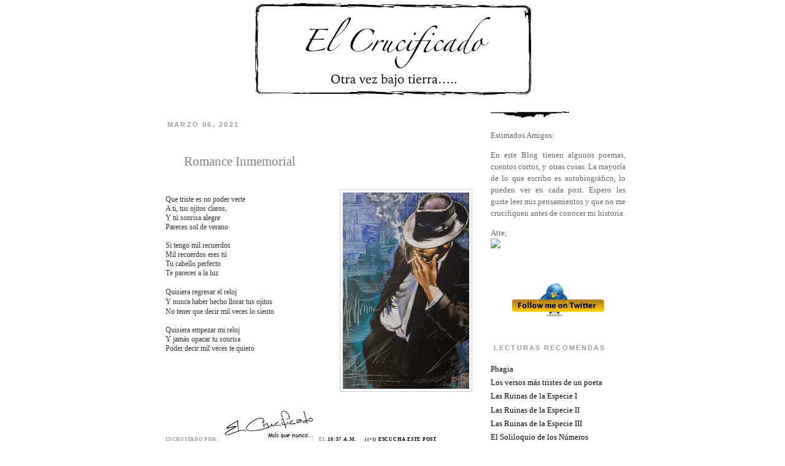

--- FILE ---
content_type: text/html; charset=UTF-8
request_url: http://elcrucificado.ticoblogger.com/2021/03/romance-inmemorial.html?widgetType=BlogArchive&widgetId=BlogArchive1&action=toggle&dir=open&toggle=MONTHLY-1427868000000&toggleopen=MONTHLY-1614578400000
body_size: 13359
content:
<!DOCTYPE html>
<html dir='ltr' xmlns='http://www.w3.org/1999/xhtml' xmlns:b='http://www.google.com/2005/gml/b' xmlns:data='http://www.google.com/2005/gml/data' xmlns:expr='http://www.google.com/2005/gml/expr'>
<head>
<link href='https://www.blogger.com/static/v1/widgets/2944754296-widget_css_bundle.css' rel='stylesheet' type='text/css'/>
<meta content='FOpzcreBrzZ2cI+99VRgd4y9pJ7x6tTKrdepfNnhcrc=' name='verify-v1'/>
<META CONTENT='El Crucificado' NAME='Title'></META>
<META CONTENT='El Crucificado' NAME='Author'></META>
<META CONTENT='Literatura' NAME='Subject'></META>
<META CONTENT='Esta es una página de literatura, poesía, narrativa y otros' NAME='Description'></META>
<META CONTENT='Literatura, narración, poesía, cuento, novela, ensayos, escritos, vida, muerte, ojos, mujeres, mujer, joven, señora, señorita, triste, amor, cariño, hombre, mujer, costa rica, crucificado, escribir, día, poema, noche, casa, versos, poemas,Google, blog, centro america, latinoamerica, america, web, myspace, world cup, metacafe, radioblog, wikipedia,video, rebelde, mininova, wiki, Ronaldinho, Shakira, Paris Hilton, Britney Spear, Harry Potter, Eminem, Pamela Anderson, Hilary Duff, Rebelde, Blog, Angelina Jolie, escritos, ensayo,Britney Spears,WWE,Shakira,carros, Jessica Simpson, Paris Hilton, American Idol, Beyonce Knowles, Chris Brown, Pamela Anderson, Lindsay Lohan' NAME='Keywords'></META>
<META CONTENT='html' NAME='Generator'></META>
<META CONTENT='Spanish' NAME='Language'></META>
<META CONTENT='1 day' NAME='Revisit'></META>
<META CONTENT='Global' NAME='Distribution'></META>
<META CONTENT='All' NAME='Robots'></META>
<meta content='text/html; charset=UTF-8' http-equiv='Content-Type'/>
<meta content='blogger' name='generator'/>
<link href='http://elcrucificado.ticoblogger.com/favicon.ico' rel='icon' type='image/x-icon'/>
<link href='http://elcrucificado.ticoblogger.com/2021/03/romance-inmemorial.html' rel='canonical'/>
<link rel="alternate" type="application/atom+xml" title="El Crucificado - Atom" href="http://elcrucificado.ticoblogger.com/feeds/posts/default" />
<link rel="alternate" type="application/rss+xml" title="El Crucificado - RSS" href="http://elcrucificado.ticoblogger.com/feeds/posts/default?alt=rss" />
<link rel="service.post" type="application/atom+xml" title="El Crucificado - Atom" href="https://www.blogger.com/feeds/6651488622074253579/posts/default" />

<link rel="alternate" type="application/atom+xml" title="El Crucificado - Atom" href="http://elcrucificado.ticoblogger.com/feeds/9088474311188272725/comments/default" />
<!--Can't find substitution for tag [blog.ieCssRetrofitLinks]-->
<link href='https://blogger.googleusercontent.com/img/b/R29vZ2xl/AVvXsEgY_-vlTCQJtzOA4GOXR0RhIIThU01x9jAuGdTulIyszxgoyK9amK0iOLRXT02rsBzvtLjBGRVST0Kr2m3EaiFyzgzgI5gaJB3jAbBL7QVt5W_39gVrEkp3rpkrsGvcLRZ6M5YwJubo9Fk/s320/cuadros-en-lienzo-retrato-de-un-hombre-con-un-cigarrillo.jpg' rel='image_src'/>
<meta content='http://elcrucificado.ticoblogger.com/2021/03/romance-inmemorial.html' property='og:url'/>
<meta content='Romance Inmemorial' property='og:title'/>
<meta content='En este Blog tienen algunos poemas, cuentos, y otros. Espero les guste leer mis pensamientos y que no me crucifiquen antes de conocer mi historia.' property='og:description'/>
<meta content='https://blogger.googleusercontent.com/img/b/R29vZ2xl/AVvXsEgY_-vlTCQJtzOA4GOXR0RhIIThU01x9jAuGdTulIyszxgoyK9amK0iOLRXT02rsBzvtLjBGRVST0Kr2m3EaiFyzgzgI5gaJB3jAbBL7QVt5W_39gVrEkp3rpkrsGvcLRZ6M5YwJubo9Fk/w1200-h630-p-k-no-nu/cuadros-en-lienzo-retrato-de-un-hombre-con-un-cigarrillo.jpg' property='og:image'/>
<title>El Crucificado: Romance Inmemorial</title>
<style id='page-skin-1' type='text/css'><!--
/*
-----------------------------------------------
&#187;&#187; Black and White &#187;&#187;
Diseñada por Do(X)s
(c) Oct 2007
http://doxs.blogspot.com
----------------------------------------------- */
/* Variable definitions
====================
<Variable name="bgcolor" description="Page Background Color"
type="color" default="#fff">
<Variable name="textcolor" description="Text Color"
type="color" default="#333">
<Variable name="linkcolor" description="Link Color"
type="color" default="#000">
<Variable name="pagetitlecolor" description="Blog Title Color"
type="color" default="#333">
<Variable name="descriptioncolor" description="Blog Description Color"
type="color" default="#999">
<Variable name="titlecolor" description="Post Title Color"
type="color" default="#808">
<Variable name="bordercolor" description="Border Color"
type="color" default="#ccc">
<Variable name="sidebarcolor" description="Sidebar Title Color"
type="color" default="#999">
<Variable name="sidebartextcolor" description="Sidebar Text Color"
type="color" default="#666">
<Variable name="visitedlinkcolor" description="Visited Link Color"
type="color" default="#999">
<Variable name="profilebordercolor" description="Borde de la Foto"
type="color" default="#333">
<Variable name="bodyfont" description="Text Font"
type="font" default="normal normal 100% 'Trebuchet MS', Serif">
<Variable name="headerfont" description="Sidebar Title Font"
type="font"
default="normal normal 82% 'Trebuchet MS',Trebuchet,Arial,Verdana,Sans-serif">
<Variable name="pagetitlefont" description="Blog Title Font"
type="font"
default="normal normal 200% Georgia, Serif">
<Variable name="descriptionfont" description="Blog Description Font"
type="font"
default="normal normal 78% 'Trebuchet MS', Trebuchet, Arial, Verdana, Sans-serif">
<Variable name="postfooterfont" description="Post Footer Font"
type="font"
default="normal normal 78% 'Trebuchet MS', Trebuchet, Arial, Verdana, Sans-serif">
*/
/* Use this with templates/template-twocol.html */
body {
margin:0;
color:#333333;
font:x-small Georgia Serif;
font-size/* */:/**/small;
font-size: /**/small;
text-align: center;
}
a:link {
color:#000000;
text-decoration:none;
}
a:visited {
color:#999999;
text-decoration:none;
}
a:hover {
color:#808080;
text-decoration:none;
}
a img {
border-width:0;
}
/* Header
-----------------------------------------------
*/
#header-wrapper {
background: url() no-repeat;
width: 801px;
height: 174px;
margin:0 auto;
}
#header {
margin: 5px;
text-align: center;
color:#333333;
}
#header h1 {
margin:5px 5px 0;
padding: 75px 20px .25em;
line-height:1.2em;
text-transform:uppercase;
letter-spacing:.2em;
font: normal normal 200% Georgia, Times, serif;
}
#header a {
color:#333333;
text-decoration:none;
}
#header a:hover {
color:#333333;
}
#header .description {
margin:0 5px 5px;
padding-left: 50px;
padding-right: 50px;
max-width: 750px;
text-transform:uppercase;
text-align: center;
letter-spacing:.2em;
line-height: 1.4em;
font: normal normal 94% 'Trebuchet MS', Trebuchet, Arial, Verdana, Sans-serif;
font-weight: bold;
color: #999999;
}
#header img {
margin-left: auto;
margin-right: auto;
}
/* Outer-Wrapper
----------------------------------------------- */
#outer-wrapper {
background: url() repeat-y;
width: 800px;
margin:0 auto;
text-align:left;
font: normal normal 100% 'Trebuchet MS', Serif;
}
#main-wrapper {
width: 500px;
float: left;
padding-left: 30px;
word-wrap: break-word; /* fix for long text breaking sidebar float in IE */
overflow: hidden;     /* fix for long non-text content breaking IE sidebar float */
}
#sidebar-wrapper {
width: 220px;
float: right;
padding-right: 20px;
word-wrap: break-word; /* fix for long text breaking sidebar float in IE */
overflow: hidden;      /* fix for long non-text content breaking IE sidebar float */
}
/* Headings
----------------------------------------------- */
h2 {
margin:1.5em 0 .75em;
font:normal normal 82% 'Trebuchet MS',Trebuchet,Arial,Verdana,Sans-serif;
line-height: 1.4em;
text-transform:uppercase;
letter-spacing:.2em;
color:#999999;
}
/* Posts
-----------------------------------------------
*/
h2.date-header {
margin:1.5em 0 .5em;
background: url() no-repeat 0 1.5em;
padding-bottom: 10px;
padding-left: 3px;
font-weight: bold;
font-size: 85%;
}
.post {
margin:.5em 0 1.5em;
padding-bottom:1.5em;
}
.post h3 {
background: url() no-repeat 0 .45em;
margin:.35em 0 0;
padding-left: 30px;
padding-top: 20px;
padding-bottom: 7px;
font-size:160%;
font-weight:normal;
line-height:1.4em;
color:#808080;
}
.post h3 a, .post h3 a:visited, .post h3 strong {
display:text;
text-decoration:none;
color:#808080;
font-weight:normal;
}
.post h3 strong, .post h3 a:hover {
color:#333333;
}
.post p {
margin:0 0 .75em;
line-height:1.6em;
}
.post-footer {
margin: .75em 0;
color:#999999;
text-transform:uppercase;
letter-spacing:.1em;
font: normal normal 59% Georgia, Times, serif;
font-weight: bold;
line-height: 1.4em;
}
.comment-link {
background: #f3f3f3;
padding-left: 3px;
padding-right: 3px;
margin-left:.6em;
font-weight: bold;
font-size: 110%;
}
.post img {
padding:4px;
border:1px solid #cccccc;
}
.post blockquote {
margin:1em 20px;
}
.post blockquote p {
margin:.75em 0;
}
/* Comments
----------------------------------------------- */
#comments h4 {
margin:1em 0;
font-weight: bold;
line-height: 1.4em;
text-transform:uppercase;
letter-spacing:.2em;
color: #999999;
}
#comments-block {
margin:1em 0 1.5em;
line-height:1.6em;
}
#comments-block .comment-author {
margin:.5em 0;
}
#comments-block .comment-body {
margin:.25em 0 0;
}
#comments-block .comment-footer {
margin:-.25em 0 2em;
line-height: 1.4em;
text-transform:uppercase;
letter-spacing:.1em;
}
#comments-block .comment-body p {
margin:0 0 .75em;
}
/*Comente Autor1
-------------------*/
.blog-author-comment {
margin:.25em 0 0;
}
.blog-author-comment p {
margin:0 0 .75em;
padding:5px 10px;
border:1px dotted #ffffff;
background:#ffffff;
}
/*Comente Autor1
-------------------*/
.deleted-comment {
font-style:italic;
color:gray;
}
#blog-pager-newer-link {
float: left;
}
#blog-pager-older-link {
float: right;
}
#blog-pager {
text-align: center;
}
.feed-links {
clear: both;
line-height: 2.5em;
}
/* Sidebar Content
----------------------------------------------- */
.sidebar {
color: #666666;
line-height: 1.5em;
}
.sidebar h2 {
background: url() no-repeat 0 1.5em;
padding-bottom: 10px;
padding-left: 5px;
font-weight: bold;
}
.sidebar ul {
list-style:none;
margin:0 0 0;
padding: 0 0 0;
}
.sidebar li {
margin:0;
padding:0 0 .25em 15px;
text-indent:-15px;
line-height:1.5em;
}
.sidebar .widget, .main .widget {
margin:0 0 1.5em;
padding:0 0 1.5em;
}
.main .Blog {
border-bottom-width: 0;
}
/* Profile
----------------------------------------------- */
.profile-img {
margin: 0 5px 5px 0;
padding: 2px;
border: 3px solid #cccccc;
}
.profile-data {
margin:0;
text-transform:uppercase;
letter-spacing:.1em;
font: normal normal 59% Georgia, Times, serif;
color: #999999;
font-weight: bold;
line-height: 1.6em;
}
.profile-datablock {
margin:.5em 0 .5em;
}
.profile-textblock {
margin: 0.5em 0;
line-height: 1.6em;
}
.profile-link {
background: url() no-repeat;
padding-left: 25px;
font: normal normal 59% Georgia, Times, serif;
text-transform: uppercase;
letter-spacing: .1em;
}
/* Footer
----------------------------------------------- */
#footer {
width:801px;
height: 94px;
background: url() no-repeat bottom;
clear:both;
margin:0 auto;
padding-top:15px;
line-height: 1.6em;
text-transform:uppercase;
letter-spacing:.1em;
text-align: center;
}
/** Page structure tweaks for layout editor wireframe */
body#layout #header {
margin-left: 0px;
margin-right: 0px;
/*Comente Autor2
-------------------*/
.firma {
display:block;
width: 45px;
height: 28px;
padding-left: 10%;
}
/*Comente Autor2
-------------------*/
}

--></style>
<link href='http://www.iconj.com/ico/1/n/1n1k7oqbyl.ico' rel='shortcut icon'/>
<style type='text/css'>#navbar-iframe { height:0px; display:none; }</style>
<script src="/cdn-cgi/scripts/7d0fa10a/cloudflare-static/rocket-loader.min.js" data-cf-settings="e530bc7342f7e4e1dbdf6e0e-|49"></script><link href='https://www.blogger.com/dyn-css/authorization.css?targetBlogID=6651488622074253579&amp;zx=8d010f69-4068-4114-80b2-2147af637034' media='none' onload='if(media!=&#39;all&#39;)media=&#39;all&#39;' rel='stylesheet'/><noscript><link href='https://www.blogger.com/dyn-css/authorization.css?targetBlogID=6651488622074253579&amp;zx=8d010f69-4068-4114-80b2-2147af637034' rel='stylesheet'/></noscript>
<meta name='google-adsense-platform-account' content='ca-host-pub-1556223355139109'/>
<meta name='google-adsense-platform-domain' content='blogspot.com'/>

</head>
<body>
<div id='fb-root'></div>
<script type="e530bc7342f7e4e1dbdf6e0e-text/javascript">(function(d, s, id) {
var js, fjs = d.getElementsByTagName(s)[0];
if (d.getElementById(id)) return;
js = d.createElement(s); js.id = id;
js.src = "//connect.facebook.net/es_LA/all.js#xfbml=1";
fjs.parentNode.insertBefore(js, fjs);
}(document, 'script', 'facebook-jssdk'));</script>
<div class='navbar section' id='navbar'><div class='widget Navbar' data-version='1' id='Navbar1'><script type="e530bc7342f7e4e1dbdf6e0e-text/javascript">
    function setAttributeOnload(object, attribute, val) {
      if(window.addEventListener) {
        window.addEventListener('load',
          function(){ object[attribute] = val; }, false);
      } else {
        window.attachEvent('onload', function(){ object[attribute] = val; });
      }
    }
  </script>
<div id="navbar-iframe-container"></div>
<script type="e530bc7342f7e4e1dbdf6e0e-text/javascript" src="https://apis.google.com/js/platform.js"></script>
<script type="e530bc7342f7e4e1dbdf6e0e-text/javascript">
      gapi.load("gapi.iframes:gapi.iframes.style.bubble", function() {
        if (gapi.iframes && gapi.iframes.getContext) {
          gapi.iframes.getContext().openChild({
              url: 'https://www.blogger.com/navbar/6651488622074253579?po\x3d9088474311188272725\x26origin\x3dhttp://elcrucificado.ticoblogger.com',
              where: document.getElementById("navbar-iframe-container"),
              id: "navbar-iframe"
          });
        }
      });
    </script><script type="e530bc7342f7e4e1dbdf6e0e-text/javascript">
(function() {
var script = document.createElement('script');
script.type = 'text/javascript';
script.src = '//pagead2.googlesyndication.com/pagead/js/google_top_exp.js';
var head = document.getElementsByTagName('head')[0];
if (head) {
head.appendChild(script);
}})();
</script>
</div></div>
<div id='outer-wrapper'><div id='wrap2'>
<!-- skip links for text browsers -->
<span id='skiplinks' style='display:none;'>
<a href='#main'>skip to main </a> |
      <a href='#sidebar'>skip to sidebar</a>
</span>
<div id='header-wrapper'>
<div class='header section' id='header'><div class='widget Header' data-version='1' id='Header1'>
<div id='header-inner'>
<a href='http://elcrucificado.ticoblogger.com/' style='display: block'>
<img alt='El Crucificado' height='150px; ' id='Header1_headerimg' src='https://blogger.googleusercontent.com/img/b/R29vZ2xl/AVvXsEjpC07mzyoH49ku5RX-KUPcyLdxmC_hSC9_bUhRwTDiktuHkyRrVAeUsx6kelnSExsYTDi0_RY36zlRMQFCBHqJ71mXEoI0DMntqbt0tOGD5zi6QgFtZ4yoR3MPzDizMLWASUjFSxL9UvM/s1600/El_Crucificado_Cabecera.png' style='display: block' width='450px; '/>
</a>
</div>
</div></div>
</div>
<div id='content-wrapper'>
<div id='crosscol-wrapper' style='text-align:center'>
<div class='crosscol no-items section' id='crosscol'></div>
</div>
<div id='main-wrapper'>
<div class='main section' id='main'><div class='widget Blog' data-version='1' id='Blog1'>
<div class='blog-posts hfeed'>

          <div class="date-outer">
        
<h2 class='date-header'><span>marzo 06, 2021</span></h2>

          <div class="date-posts">
        
<div class='post-outer'>
<div class='post hentry'>
<a name='9088474311188272725'></a>
<h3 class='post-title entry-title'>
<a href='http://elcrucificado.ticoblogger.com/2021/03/romance-inmemorial.html'>Romance Inmemorial</a>
</h3>
<div class='post-header-line-1'></div>
<div class='post-body entry-content'>
<style>.fullpost{display:inline;}</style>
<p><p class="p1" style="-webkit-text-stroke-color: rgb(0, 0, 0); font-size: 12px; font-stretch: normal; font-variant-east-asian: normal; font-variant-numeric: normal; line-height: normal; margin: 0px;"><br /></p><p class="p1" style="-webkit-text-stroke-color: rgb(0, 0, 0); font-size: 12px; font-stretch: normal; font-variant-east-asian: normal; font-variant-numeric: normal; line-height: normal; margin: 0px;"></p><div style="text-align: left;"><div class="separator" style="clear: both; text-align: center;"><a href="https://blogger.googleusercontent.com/img/b/R29vZ2xl/AVvXsEgY_-vlTCQJtzOA4GOXR0RhIIThU01x9jAuGdTulIyszxgoyK9amK0iOLRXT02rsBzvtLjBGRVST0Kr2m3EaiFyzgzgI5gaJB3jAbBL7QVt5W_39gVrEkp3rpkrsGvcLRZ6M5YwJubo9Fk/s564/cuadros-en-lienzo-retrato-de-un-hombre-con-un-cigarrillo.jpg" imageanchor="1" style="clear: right; float: right; margin-bottom: 1em; margin-left: 1em;"><img border="0" data-original-height="564" data-original-width="364" height="320" src="https://blogger.googleusercontent.com/img/b/R29vZ2xl/AVvXsEgY_-vlTCQJtzOA4GOXR0RhIIThU01x9jAuGdTulIyszxgoyK9amK0iOLRXT02rsBzvtLjBGRVST0Kr2m3EaiFyzgzgI5gaJB3jAbBL7QVt5W_39gVrEkp3rpkrsGvcLRZ6M5YwJubo9Fk/s320/cuadros-en-lienzo-retrato-de-un-hombre-con-un-cigarrillo.jpg" /></a></div></div><p></p><p class="p1" style="-webkit-text-stroke-color: rgb(0, 0, 0); font-size: 12px; font-stretch: normal; font-variant-east-asian: normal; font-variant-numeric: normal; line-height: normal; margin: 0px;">Que triste es no poder verte</p><p class="p1" style="-webkit-text-stroke-color: rgb(0, 0, 0); font-size: 12px; font-stretch: normal; font-variant-east-asian: normal; font-variant-numeric: normal; line-height: normal; margin: 0px;">A ti, tus ojitos claros,</p><p class="p1" style="-webkit-text-stroke-color: rgb(0, 0, 0); font-size: 12px; font-stretch: normal; font-variant-east-asian: normal; font-variant-numeric: normal; line-height: normal; margin: 0px;">Y tú sonrisa alegre</p><p class="p1" style="-webkit-text-stroke-color: rgb(0, 0, 0); font-size: 12px; font-stretch: normal; font-variant-east-asian: normal; font-variant-numeric: normal; line-height: normal; margin: 0px;"><span class="s1" style="font-kerning: none;">Pareces sol de verano&nbsp;</span></p><p class="p1" style="-webkit-text-stroke-color: rgb(0, 0, 0); font-size: 12px; font-stretch: normal; font-variant-east-asian: normal; font-variant-numeric: normal; line-height: normal; margin: 0px;"><span class="s1" style="font-kerning: none;"><br /></span></p><p class="p1" style="-webkit-text-stroke-color: rgb(0, 0, 0); font-size: 12px; font-stretch: normal; font-variant-east-asian: normal; font-variant-numeric: normal; line-height: normal; margin: 0px;"><span class="s1" style="font-kerning: none;">Si tengo mil recuerdos&nbsp;</span></p><p class="p1" style="-webkit-text-stroke-color: rgb(0, 0, 0); font-size: 12px; font-stretch: normal; font-variant-east-asian: normal; font-variant-numeric: normal; line-height: normal; margin: 0px;"><span class="s1" style="font-kerning: none;">Mil recuerdos eres tú&nbsp;</span></p><p class="p1" style="-webkit-text-stroke-color: rgb(0, 0, 0); font-size: 12px; font-stretch: normal; font-variant-east-asian: normal; font-variant-numeric: normal; line-height: normal; margin: 0px;"><span class="s1" style="font-kerning: none;">Tu cabello perfecto&nbsp;</span></p><p class="p1" style="-webkit-text-stroke-color: rgb(0, 0, 0); font-size: 12px; font-stretch: normal; font-variant-east-asian: normal; font-variant-numeric: normal; line-height: normal; margin: 0px;"><span class="s1" style="font-kerning: none;">Te pareces a la luz&nbsp;</span></p><p class="p1" style="-webkit-text-stroke-color: rgb(0, 0, 0); font-size: 12px; font-stretch: normal; font-variant-east-asian: normal; font-variant-numeric: normal; line-height: normal; margin: 0px;"><br /></p><div><span style="font-size: 12px;">Quisiera regresar el reloj</span></div><blockquote style="border: none; margin: 0px 0px 0px 40px; padding: 0px;"><div></div></blockquote><div><span style="font-size: 12px;">Y nunca haber hecho llorar tus ojitos&nbsp;</span></div><div><span style="font-size: 12px;">No tener que decir mil veces lo siento&nbsp;</span><p class="p1" style="-webkit-text-stroke-color: rgb(0, 0, 0); font-size: 12px; font-stretch: normal; font-variant-east-asian: normal; font-variant-numeric: normal; line-height: normal; margin: 0px;"><span class="s1" style="font-kerning: none;"><br /></span></p><p class="p1" style="-webkit-text-stroke-color: rgb(0, 0, 0); font-size: 12px; font-stretch: normal; font-variant-east-asian: normal; font-variant-numeric: normal; line-height: normal; margin: 0px;"><span class="s1" style="font-kerning: none;">Quisiera empezar mi reloj&nbsp;</span></p><p class="p1" style="-webkit-text-stroke-color: rgb(0, 0, 0); font-size: 12px; font-stretch: normal; font-variant-east-asian: normal; font-variant-numeric: normal; line-height: normal; margin: 0px;"><span class="s1" style="font-kerning: none;">Y jamás opacar tu sonrisa&nbsp;</span></p><p class="p1" style="-webkit-text-stroke-color: rgb(0, 0, 0); font-size: 12px; font-stretch: normal; font-variant-east-asian: normal; font-variant-numeric: normal; line-height: normal; margin: 0px;"><span class="s1" style="font-kerning: none;">Poder decir mil veces te quiero</span></p><p class="p1" style="-webkit-text-stroke-color: rgb(0, 0, 0); font-size: 12px; font-stretch: normal; font-variant-east-asian: normal; font-variant-numeric: normal; line-height: normal; margin: 0px;"><span class="s1" style="font-kerning: none;"><br /></span></p><p class="p1" style="-webkit-text-stroke-color: rgb(0, 0, 0); font-size: 12px; font-stretch: normal; font-variant-east-asian: normal; font-variant-numeric: normal; line-height: normal; margin: 0px;"><span class="s1" style="font-kerning: none;"><br /></span></p><p class="p1" style="-webkit-text-stroke-color: rgb(0, 0, 0); font-size: 12px; font-stretch: normal; font-variant-east-asian: normal; font-variant-numeric: normal; line-height: normal; margin: 0px;"><br /><span class="s1" style="font-kerning: none;"><br /></span></p><p class="p1" style="-webkit-text-stroke-color: rgb(0, 0, 0); font-size: 12px; font-stretch: normal; font-variant-east-asian: normal; font-variant-numeric: normal; line-height: normal; margin: 0px;"></p><p></p></div></p>
<div style='clear: both;'></div>
</div>
<div class='post-footer'>
<p class='post-footer-line post-footer-line-1'><span class='post-author vcard'>
<center><script type="e530bc7342f7e4e1dbdf6e0e-text/javascript">
tweetmeme_style = 'compact';
tweetmeme_url = 'http://elcrucificado.ticoblogger.com/';
tweetmeme_source = 'crucificado';
tweetmeme_service = 'bit.ly';
</script>
<script src='http://tweetmeme.com/i/scripts/button.js' type="e530bc7342f7e4e1dbdf6e0e-text/javascript"></script>
</center>
Incrustado por:
<span class='fn'>
<img src='http://lh3.ggpht.com/_uDFP1Rgfqkk/TESY-MpSN6I/AAAAAAAAAlY/rvk695L6UlM/el_crucificado_firma_9.png' style='border: none; background: transparent;'/>
</span>
</span>
<span class='post-timestamp'>
el
<a class='timestamp-link' href='http://elcrucificado.ticoblogger.com/2021/03/romance-inmemorial.html' rel='bookmark' title='permanent link'><abbr class='published' title='2021-03-06T10:57:00-06:00'>10:57 a.m.</abbr></a>
</span>
<span class='post-icons'>
<script src='http://vozme.com/get_text.js' type="e530bc7342f7e4e1dbdf6e0e-text/javascript"></script><a href='javascript:void(0);' onclick="if (!window.__cfRLUnblockHandlers) return false; get_blogger(&quot;9088474311188272725&quot;,&quot;es&quot;,&quot;ml&quot;);" style='margin-left:1.5em;' data-cf-modified-e530bc7342f7e4e1dbdf6e0e-="">((&#8226;)) Escucha este post</a>
<span class='item-action'>
<a href='https://www.blogger.com/email-post/6651488622074253579/9088474311188272725' title='Enviar la entrada por correo electrónico'>
<span class='email-post-icon'>&#160;</span>
</a>
</span>
<span class='item-control blog-admin pid-1923128056'>
<a href='https://www.blogger.com/post-edit.g?blogID=6651488622074253579&postID=9088474311188272725&from=pencil' title='Editar entrada'>
<span class='quick-edit-icon'>&#160;</span>
</a>
</span>
</span>
<span class='post-comment-link'>
</span>
</p>
<p class='post-footer-line post-footer-line-2'><span class='post-labels'>
</span>
<span class='post-backlinks post-comment-link'>
</span>
</p>
<p class='post-footer-line post-footer-line-3'></p>
</div>
</div>
<div class='comments' id='comments'>
<a name='comments'></a>
<h4>
0
Los Crucificados que comentan!:
        
</h4>
<dl id='comments-block'>
</dl>
<p class='comment-footer'>
<a href='https://www.blogger.com/comment/fullpage/post/6651488622074253579/9088474311188272725' onclick="if (!window.__cfRLUnblockHandlers) return false; javascript:window.open(this.href, &quot;bloggerPopup&quot;, &quot;toolbar=0,location=0,statusbar=1,menubar=0,scrollbars=yes,width=640,height=500&quot;); return false;" data-cf-modified-e530bc7342f7e4e1dbdf6e0e-="">Publicar un comentario</a>
</p>
<div id='backlinks-container'>
<div id='Blog1_backlinks-container'>
</div>
</div>
</div>
</div>

        </div></div>
      
</div>
<div class='blog-pager' id='blog-pager'>
<span id='blog-pager-newer-link'>
<a class='blog-pager-newer-link' href='http://elcrucificado.ticoblogger.com/2021/04/que-no-sea-abril.html' id='Blog1_blog-pager-newer-link' title='Entrada más reciente'>Entrada más reciente</a>
</span>
<span id='blog-pager-older-link'>
<a class='blog-pager-older-link' href='http://elcrucificado.ticoblogger.com/2021/02/los-versos-mas-tristes-de-un-poeta-la.html' id='Blog1_blog-pager-older-link' title='Entrada antigua'>Entrada antigua</a>
</span>
<a class='home-link' href='http://elcrucificado.ticoblogger.com/'>Página Principal</a>
</div>
<div class='clear'></div>
<div class='post-feeds'>
<div class='feed-links'>
Suscribirse a:
<a class='feed-link' href='http://elcrucificado.ticoblogger.com/feeds/9088474311188272725/comments/default' target='_blank' type='application/atom+xml'>Comentarios de la entrada (Atom)</a>
</div>
</div>
</div><div class='widget HTML' data-version='1' id='HTML10'><script type="e530bc7342f7e4e1dbdf6e0e-text/javascript">
var linkwithin_site_id = 257444;
</script>
<script src="http://www.linkwithin.com/widget.js" type="e530bc7342f7e4e1dbdf6e0e-text/javascript"></script></div></div>
</div>
<div id='sidebar-wrapper'>
<div class='sidebar section' id='sidebar'><div class='widget HTML' data-version='1' id='HTML4'>
<div class='widget-content'>
<img style="border: none; background: transparent;" 
src="https://blogger.googleusercontent.com/img/b/R29vZ2xl/AVvXsEiNvRfwshp_Kb3QqJDmhKAPgVsGVg6eBvUbMpFd-QLtBemKNAvYnOUkdAxe3KcN8_xw6CmAdnqaGyY4wgxPHqNeljSqDLQllgorvurYpbU4Z7xxOZIDrg4y4ZCDY9tp8yeI8xbmGc6F-wI/s128/linea_3.png" />

<p align="justify">
           Estimados Amigos:
</p>
<p align="justify">

En este Blog tienen algunos poemas, cuentos cortos, y otras cosas. La mayoría de lo que escribo es autobiográfico, lo pueden ver en cada post. Espero les guste leer mis pensamientos y que no me crucifiquen antes de conocer mi historia.
</p>Atte;
<br />
<img style="border: none; background: transparent;" src="https://lh6.googleusercontent.com/Dbgs-2cm6wRRxgvt9paCRinfcW74S65dm_Nd07cZUuqLULV9gLpaX21CoPAnQV4IOjD1iaWtq4XlbY4=w1354-h679" />
<p align="justify"></p>
</div>
<div class='clear'></div>
</div><div class='widget HTML' data-version='1' id='HTML9'>
<div class='widget-content'>
<div align="center"><a href="http://twitter.com/crucificado"><img alt="Crucificado" style="border:0" src="https://blogger.googleusercontent.com/img/b/R29vZ2xl/AVvXsEi0zUNqo7xRJXT6xMx_yBhwsLicEln89AsKsPQiG0AUq5aLQl0RBgyoKLrI_ew7aVvito7WP5xcOYe4Gmbin8PqLyWyipWAzqZ1GCPSUHLXJdd6i1AIsm2JonAX17F6MFEbyPYs_rjgp8k/" /></a>
</div>
</div>
<div class='clear'></div>
</div><div class='widget LinkList' data-version='1' id='LinkList1'>
<h2>Lecturas Recomendas</h2>
<div class='widget-content'>
<ul>
<li><a href='http://elcrucificado.ticoblogger.com/2008/11/phagia-pensamientos-oscuros-de-octubre.html'>Phagia</a></li>
<li><a href='http://elcrucificado.ticoblogger.com/2008/05/los-versos-ms-tristes-de-un-poeta.html'>Los versos más tristes de un poeta</a></li>
<li><a href='http://elcrucificado.ticoblogger.com/2008/04/las-ruinas-de-la-especie-i.html'>Las Ruinas de la Especie I</a></li>
<li><a href='http://elcrucificado.ticoblogger.com/2008/04/las-ruinas-de-la-especie-ii.html'>Las Ruinas de la Especie II</a></li>
<li><a href='http://elcrucificado.ticoblogger.com/2013/03/las-ruinas-de-la-especie-iii.html'>Las Ruinas de la Especie III</a></li>
<li><a href='http://elcrucificado.ticoblogger.com/2008/05/el-soliloquio-de-los-nmeros.html'>El Soliloquio de los Números</a></li>
</ul>
<div class='clear'></div>
</div>
</div><div class='widget BlogArchive' data-version='1' id='BlogArchive1'>
<h2>Archivo del Blog</h2>
<div class='widget-content'>
<div id='ArchiveList'>
<div id='BlogArchive1_ArchiveList'>
<ul>
<li class='archivedate collapsed'>
<a class='toggle' href='//elcrucificado.ticoblogger.com/2021/03/romance-inmemorial.html?widgetType=BlogArchive&widgetId=BlogArchive1&action=toggle&dir=open&toggle=YEARLY-1704088800000&toggleopen=MONTHLY-1614578400000'>
<span class='zippy'>&#9658; </span>
</a>
<a class='post-count-link' href='http://elcrucificado.ticoblogger.com/2024/'>2024</a>
            (<span class='post-count'>1</span>)
          
<ul>
<li class='archivedate collapsed'>
<a class='toggle' href='//elcrucificado.ticoblogger.com/2021/03/romance-inmemorial.html?widgetType=BlogArchive&widgetId=BlogArchive1&action=toggle&dir=open&toggle=MONTHLY-1711951200000&toggleopen=MONTHLY-1614578400000'>
<span class='zippy'>&#9658; </span>
</a>
<a class='post-count-link' href='http://elcrucificado.ticoblogger.com/2024/04/'>abril</a>
            (<span class='post-count'>1</span>)
          
</li>
</ul>
</li>
</ul>
<ul>
<li class='archivedate expanded'>
<a class='toggle' href='//elcrucificado.ticoblogger.com/2021/03/romance-inmemorial.html?widgetType=BlogArchive&widgetId=BlogArchive1&action=toggle&dir=close&toggle=YEARLY-1609480800000&toggleopen=MONTHLY-1614578400000'>
<span class='zippy toggle-open'>&#9660; </span>
</a>
<a class='post-count-link' href='http://elcrucificado.ticoblogger.com/2021/'>2021</a>
            (<span class='post-count'>9</span>)
          
<ul>
<li class='archivedate collapsed'>
<a class='toggle' href='//elcrucificado.ticoblogger.com/2021/03/romance-inmemorial.html?widgetType=BlogArchive&widgetId=BlogArchive1&action=toggle&dir=open&toggle=MONTHLY-1627797600000&toggleopen=MONTHLY-1614578400000'>
<span class='zippy'>&#9658; </span>
</a>
<a class='post-count-link' href='http://elcrucificado.ticoblogger.com/2021/08/'>agosto</a>
            (<span class='post-count'>1</span>)
          
</li>
</ul>
<ul>
<li class='archivedate collapsed'>
<a class='toggle' href='//elcrucificado.ticoblogger.com/2021/03/romance-inmemorial.html?widgetType=BlogArchive&widgetId=BlogArchive1&action=toggle&dir=open&toggle=MONTHLY-1619848800000&toggleopen=MONTHLY-1614578400000'>
<span class='zippy'>&#9658; </span>
</a>
<a class='post-count-link' href='http://elcrucificado.ticoblogger.com/2021/05/'>mayo</a>
            (<span class='post-count'>5</span>)
          
</li>
</ul>
<ul>
<li class='archivedate collapsed'>
<a class='toggle' href='//elcrucificado.ticoblogger.com/2021/03/romance-inmemorial.html?widgetType=BlogArchive&widgetId=BlogArchive1&action=toggle&dir=open&toggle=MONTHLY-1617256800000&toggleopen=MONTHLY-1614578400000'>
<span class='zippy'>&#9658; </span>
</a>
<a class='post-count-link' href='http://elcrucificado.ticoblogger.com/2021/04/'>abril</a>
            (<span class='post-count'>1</span>)
          
</li>
</ul>
<ul>
<li class='archivedate expanded'>
<a class='toggle' href='//elcrucificado.ticoblogger.com/2021/03/romance-inmemorial.html?widgetType=BlogArchive&widgetId=BlogArchive1&action=toggle&dir=close&toggle=MONTHLY-1614578400000&toggleopen=MONTHLY-1614578400000'>
<span class='zippy toggle-open'>&#9660; </span>
</a>
<a class='post-count-link' href='http://elcrucificado.ticoblogger.com/2021/03/'>marzo</a>
            (<span class='post-count'>1</span>)
          
<ul class='posts'>
<li><a href='http://elcrucificado.ticoblogger.com/2021/03/romance-inmemorial.html'>Romance Inmemorial</a></li>
</ul>
</li>
</ul>
<ul>
<li class='archivedate collapsed'>
<a class='toggle' href='//elcrucificado.ticoblogger.com/2021/03/romance-inmemorial.html?widgetType=BlogArchive&widgetId=BlogArchive1&action=toggle&dir=open&toggle=MONTHLY-1612159200000&toggleopen=MONTHLY-1614578400000'>
<span class='zippy'>&#9658; </span>
</a>
<a class='post-count-link' href='http://elcrucificado.ticoblogger.com/2021/02/'>febrero</a>
            (<span class='post-count'>1</span>)
          
</li>
</ul>
</li>
</ul>
<ul>
<li class='archivedate collapsed'>
<a class='toggle' href='//elcrucificado.ticoblogger.com/2021/03/romance-inmemorial.html?widgetType=BlogArchive&widgetId=BlogArchive1&action=toggle&dir=open&toggle=YEARLY-1577858400000&toggleopen=MONTHLY-1614578400000'>
<span class='zippy'>&#9658; </span>
</a>
<a class='post-count-link' href='http://elcrucificado.ticoblogger.com/2020/'>2020</a>
            (<span class='post-count'>1</span>)
          
<ul>
<li class='archivedate collapsed'>
<a class='toggle' href='//elcrucificado.ticoblogger.com/2021/03/romance-inmemorial.html?widgetType=BlogArchive&widgetId=BlogArchive1&action=toggle&dir=open&toggle=MONTHLY-1598940000000&toggleopen=MONTHLY-1614578400000'>
<span class='zippy'>&#9658; </span>
</a>
<a class='post-count-link' href='http://elcrucificado.ticoblogger.com/2020/09/'>septiembre</a>
            (<span class='post-count'>1</span>)
          
</li>
</ul>
</li>
</ul>
<ul>
<li class='archivedate collapsed'>
<a class='toggle' href='//elcrucificado.ticoblogger.com/2021/03/romance-inmemorial.html?widgetType=BlogArchive&widgetId=BlogArchive1&action=toggle&dir=open&toggle=YEARLY-1483250400000&toggleopen=MONTHLY-1614578400000'>
<span class='zippy'>&#9658; </span>
</a>
<a class='post-count-link' href='http://elcrucificado.ticoblogger.com/2017/'>2017</a>
            (<span class='post-count'>9</span>)
          
<ul>
<li class='archivedate collapsed'>
<a class='toggle' href='//elcrucificado.ticoblogger.com/2021/03/romance-inmemorial.html?widgetType=BlogArchive&widgetId=BlogArchive1&action=toggle&dir=open&toggle=MONTHLY-1506837600000&toggleopen=MONTHLY-1614578400000'>
<span class='zippy'>&#9658; </span>
</a>
<a class='post-count-link' href='http://elcrucificado.ticoblogger.com/2017/10/'>octubre</a>
            (<span class='post-count'>2</span>)
          
</li>
</ul>
<ul>
<li class='archivedate collapsed'>
<a class='toggle' href='//elcrucificado.ticoblogger.com/2021/03/romance-inmemorial.html?widgetType=BlogArchive&widgetId=BlogArchive1&action=toggle&dir=open&toggle=MONTHLY-1501567200000&toggleopen=MONTHLY-1614578400000'>
<span class='zippy'>&#9658; </span>
</a>
<a class='post-count-link' href='http://elcrucificado.ticoblogger.com/2017/08/'>agosto</a>
            (<span class='post-count'>3</span>)
          
</li>
</ul>
<ul>
<li class='archivedate collapsed'>
<a class='toggle' href='//elcrucificado.ticoblogger.com/2021/03/romance-inmemorial.html?widgetType=BlogArchive&widgetId=BlogArchive1&action=toggle&dir=open&toggle=MONTHLY-1493618400000&toggleopen=MONTHLY-1614578400000'>
<span class='zippy'>&#9658; </span>
</a>
<a class='post-count-link' href='http://elcrucificado.ticoblogger.com/2017/05/'>mayo</a>
            (<span class='post-count'>2</span>)
          
</li>
</ul>
<ul>
<li class='archivedate collapsed'>
<a class='toggle' href='//elcrucificado.ticoblogger.com/2021/03/romance-inmemorial.html?widgetType=BlogArchive&widgetId=BlogArchive1&action=toggle&dir=open&toggle=MONTHLY-1491026400000&toggleopen=MONTHLY-1614578400000'>
<span class='zippy'>&#9658; </span>
</a>
<a class='post-count-link' href='http://elcrucificado.ticoblogger.com/2017/04/'>abril</a>
            (<span class='post-count'>2</span>)
          
</li>
</ul>
</li>
</ul>
<ul>
<li class='archivedate collapsed'>
<a class='toggle' href='//elcrucificado.ticoblogger.com/2021/03/romance-inmemorial.html?widgetType=BlogArchive&widgetId=BlogArchive1&action=toggle&dir=open&toggle=YEARLY-1451628000000&toggleopen=MONTHLY-1614578400000'>
<span class='zippy'>&#9658; </span>
</a>
<a class='post-count-link' href='http://elcrucificado.ticoblogger.com/2016/'>2016</a>
            (<span class='post-count'>1</span>)
          
<ul>
<li class='archivedate collapsed'>
<a class='toggle' href='//elcrucificado.ticoblogger.com/2021/03/romance-inmemorial.html?widgetType=BlogArchive&widgetId=BlogArchive1&action=toggle&dir=open&toggle=MONTHLY-1467352800000&toggleopen=MONTHLY-1614578400000'>
<span class='zippy'>&#9658; </span>
</a>
<a class='post-count-link' href='http://elcrucificado.ticoblogger.com/2016/07/'>julio</a>
            (<span class='post-count'>1</span>)
          
</li>
</ul>
</li>
</ul>
<ul>
<li class='archivedate collapsed'>
<a class='toggle' href='//elcrucificado.ticoblogger.com/2021/03/romance-inmemorial.html?widgetType=BlogArchive&widgetId=BlogArchive1&action=toggle&dir=open&toggle=YEARLY-1420092000000&toggleopen=MONTHLY-1614578400000'>
<span class='zippy'>&#9658; </span>
</a>
<a class='post-count-link' href='http://elcrucificado.ticoblogger.com/2015/'>2015</a>
            (<span class='post-count'>3</span>)
          
<ul>
<li class='archivedate collapsed'>
<a class='toggle' href='//elcrucificado.ticoblogger.com/2021/03/romance-inmemorial.html?widgetType=BlogArchive&widgetId=BlogArchive1&action=toggle&dir=open&toggle=MONTHLY-1443679200000&toggleopen=MONTHLY-1614578400000'>
<span class='zippy'>&#9658; </span>
</a>
<a class='post-count-link' href='http://elcrucificado.ticoblogger.com/2015/10/'>octubre</a>
            (<span class='post-count'>1</span>)
          
</li>
</ul>
<ul>
<li class='archivedate collapsed'>
<a class='toggle' href='//elcrucificado.ticoblogger.com/2021/03/romance-inmemorial.html?widgetType=BlogArchive&widgetId=BlogArchive1&action=toggle&dir=open&toggle=MONTHLY-1430460000000&toggleopen=MONTHLY-1614578400000'>
<span class='zippy'>&#9658; </span>
</a>
<a class='post-count-link' href='http://elcrucificado.ticoblogger.com/2015/05/'>mayo</a>
            (<span class='post-count'>1</span>)
          
</li>
</ul>
<ul>
<li class='archivedate collapsed'>
<a class='toggle' href='//elcrucificado.ticoblogger.com/2021/03/romance-inmemorial.html?widgetType=BlogArchive&widgetId=BlogArchive1&action=toggle&dir=open&toggle=MONTHLY-1427868000000&toggleopen=MONTHLY-1614578400000'>
<span class='zippy'>&#9658; </span>
</a>
<a class='post-count-link' href='http://elcrucificado.ticoblogger.com/2015/04/'>abril</a>
            (<span class='post-count'>1</span>)
          
</li>
</ul>
</li>
</ul>
<ul>
<li class='archivedate collapsed'>
<a class='toggle' href='//elcrucificado.ticoblogger.com/2021/03/romance-inmemorial.html?widgetType=BlogArchive&widgetId=BlogArchive1&action=toggle&dir=open&toggle=YEARLY-1388556000000&toggleopen=MONTHLY-1614578400000'>
<span class='zippy'>&#9658; </span>
</a>
<a class='post-count-link' href='http://elcrucificado.ticoblogger.com/2014/'>2014</a>
            (<span class='post-count'>1</span>)
          
<ul>
<li class='archivedate collapsed'>
<a class='toggle' href='//elcrucificado.ticoblogger.com/2021/03/romance-inmemorial.html?widgetType=BlogArchive&widgetId=BlogArchive1&action=toggle&dir=open&toggle=MONTHLY-1412143200000&toggleopen=MONTHLY-1614578400000'>
<span class='zippy'>&#9658; </span>
</a>
<a class='post-count-link' href='http://elcrucificado.ticoblogger.com/2014/10/'>octubre</a>
            (<span class='post-count'>1</span>)
          
</li>
</ul>
</li>
</ul>
<ul>
<li class='archivedate collapsed'>
<a class='toggle' href='//elcrucificado.ticoblogger.com/2021/03/romance-inmemorial.html?widgetType=BlogArchive&widgetId=BlogArchive1&action=toggle&dir=open&toggle=YEARLY-1357020000000&toggleopen=MONTHLY-1614578400000'>
<span class='zippy'>&#9658; </span>
</a>
<a class='post-count-link' href='http://elcrucificado.ticoblogger.com/2013/'>2013</a>
            (<span class='post-count'>18</span>)
          
<ul>
<li class='archivedate collapsed'>
<a class='toggle' href='//elcrucificado.ticoblogger.com/2021/03/romance-inmemorial.html?widgetType=BlogArchive&widgetId=BlogArchive1&action=toggle&dir=open&toggle=MONTHLY-1385877600000&toggleopen=MONTHLY-1614578400000'>
<span class='zippy'>&#9658; </span>
</a>
<a class='post-count-link' href='http://elcrucificado.ticoblogger.com/2013/12/'>diciembre</a>
            (<span class='post-count'>1</span>)
          
</li>
</ul>
<ul>
<li class='archivedate collapsed'>
<a class='toggle' href='//elcrucificado.ticoblogger.com/2021/03/romance-inmemorial.html?widgetType=BlogArchive&widgetId=BlogArchive1&action=toggle&dir=open&toggle=MONTHLY-1380607200000&toggleopen=MONTHLY-1614578400000'>
<span class='zippy'>&#9658; </span>
</a>
<a class='post-count-link' href='http://elcrucificado.ticoblogger.com/2013/10/'>octubre</a>
            (<span class='post-count'>1</span>)
          
</li>
</ul>
<ul>
<li class='archivedate collapsed'>
<a class='toggle' href='//elcrucificado.ticoblogger.com/2021/03/romance-inmemorial.html?widgetType=BlogArchive&widgetId=BlogArchive1&action=toggle&dir=open&toggle=MONTHLY-1375336800000&toggleopen=MONTHLY-1614578400000'>
<span class='zippy'>&#9658; </span>
</a>
<a class='post-count-link' href='http://elcrucificado.ticoblogger.com/2013/08/'>agosto</a>
            (<span class='post-count'>1</span>)
          
</li>
</ul>
<ul>
<li class='archivedate collapsed'>
<a class='toggle' href='//elcrucificado.ticoblogger.com/2021/03/romance-inmemorial.html?widgetType=BlogArchive&widgetId=BlogArchive1&action=toggle&dir=open&toggle=MONTHLY-1364796000000&toggleopen=MONTHLY-1614578400000'>
<span class='zippy'>&#9658; </span>
</a>
<a class='post-count-link' href='http://elcrucificado.ticoblogger.com/2013/04/'>abril</a>
            (<span class='post-count'>2</span>)
          
</li>
</ul>
<ul>
<li class='archivedate collapsed'>
<a class='toggle' href='//elcrucificado.ticoblogger.com/2021/03/romance-inmemorial.html?widgetType=BlogArchive&widgetId=BlogArchive1&action=toggle&dir=open&toggle=MONTHLY-1362117600000&toggleopen=MONTHLY-1614578400000'>
<span class='zippy'>&#9658; </span>
</a>
<a class='post-count-link' href='http://elcrucificado.ticoblogger.com/2013/03/'>marzo</a>
            (<span class='post-count'>2</span>)
          
</li>
</ul>
<ul>
<li class='archivedate collapsed'>
<a class='toggle' href='//elcrucificado.ticoblogger.com/2021/03/romance-inmemorial.html?widgetType=BlogArchive&widgetId=BlogArchive1&action=toggle&dir=open&toggle=MONTHLY-1359698400000&toggleopen=MONTHLY-1614578400000'>
<span class='zippy'>&#9658; </span>
</a>
<a class='post-count-link' href='http://elcrucificado.ticoblogger.com/2013/02/'>febrero</a>
            (<span class='post-count'>3</span>)
          
</li>
</ul>
<ul>
<li class='archivedate collapsed'>
<a class='toggle' href='//elcrucificado.ticoblogger.com/2021/03/romance-inmemorial.html?widgetType=BlogArchive&widgetId=BlogArchive1&action=toggle&dir=open&toggle=MONTHLY-1357020000000&toggleopen=MONTHLY-1614578400000'>
<span class='zippy'>&#9658; </span>
</a>
<a class='post-count-link' href='http://elcrucificado.ticoblogger.com/2013/01/'>enero</a>
            (<span class='post-count'>8</span>)
          
</li>
</ul>
</li>
</ul>
<ul>
<li class='archivedate collapsed'>
<a class='toggle' href='//elcrucificado.ticoblogger.com/2021/03/romance-inmemorial.html?widgetType=BlogArchive&widgetId=BlogArchive1&action=toggle&dir=open&toggle=YEARLY-1325397600000&toggleopen=MONTHLY-1614578400000'>
<span class='zippy'>&#9658; </span>
</a>
<a class='post-count-link' href='http://elcrucificado.ticoblogger.com/2012/'>2012</a>
            (<span class='post-count'>5</span>)
          
<ul>
<li class='archivedate collapsed'>
<a class='toggle' href='//elcrucificado.ticoblogger.com/2021/03/romance-inmemorial.html?widgetType=BlogArchive&widgetId=BlogArchive1&action=toggle&dir=open&toggle=MONTHLY-1346479200000&toggleopen=MONTHLY-1614578400000'>
<span class='zippy'>&#9658; </span>
</a>
<a class='post-count-link' href='http://elcrucificado.ticoblogger.com/2012/09/'>septiembre</a>
            (<span class='post-count'>3</span>)
          
</li>
</ul>
<ul>
<li class='archivedate collapsed'>
<a class='toggle' href='//elcrucificado.ticoblogger.com/2021/03/romance-inmemorial.html?widgetType=BlogArchive&widgetId=BlogArchive1&action=toggle&dir=open&toggle=MONTHLY-1343800800000&toggleopen=MONTHLY-1614578400000'>
<span class='zippy'>&#9658; </span>
</a>
<a class='post-count-link' href='http://elcrucificado.ticoblogger.com/2012/08/'>agosto</a>
            (<span class='post-count'>1</span>)
          
</li>
</ul>
<ul>
<li class='archivedate collapsed'>
<a class='toggle' href='//elcrucificado.ticoblogger.com/2021/03/romance-inmemorial.html?widgetType=BlogArchive&widgetId=BlogArchive1&action=toggle&dir=open&toggle=MONTHLY-1341122400000&toggleopen=MONTHLY-1614578400000'>
<span class='zippy'>&#9658; </span>
</a>
<a class='post-count-link' href='http://elcrucificado.ticoblogger.com/2012/07/'>julio</a>
            (<span class='post-count'>1</span>)
          
</li>
</ul>
</li>
</ul>
<ul>
<li class='archivedate collapsed'>
<a class='toggle' href='//elcrucificado.ticoblogger.com/2021/03/romance-inmemorial.html?widgetType=BlogArchive&widgetId=BlogArchive1&action=toggle&dir=open&toggle=YEARLY-1293861600000&toggleopen=MONTHLY-1614578400000'>
<span class='zippy'>&#9658; </span>
</a>
<a class='post-count-link' href='http://elcrucificado.ticoblogger.com/2011/'>2011</a>
            (<span class='post-count'>8</span>)
          
<ul>
<li class='archivedate collapsed'>
<a class='toggle' href='//elcrucificado.ticoblogger.com/2021/03/romance-inmemorial.html?widgetType=BlogArchive&widgetId=BlogArchive1&action=toggle&dir=open&toggle=MONTHLY-1322719200000&toggleopen=MONTHLY-1614578400000'>
<span class='zippy'>&#9658; </span>
</a>
<a class='post-count-link' href='http://elcrucificado.ticoblogger.com/2011/12/'>diciembre</a>
            (<span class='post-count'>1</span>)
          
</li>
</ul>
<ul>
<li class='archivedate collapsed'>
<a class='toggle' href='//elcrucificado.ticoblogger.com/2021/03/romance-inmemorial.html?widgetType=BlogArchive&widgetId=BlogArchive1&action=toggle&dir=open&toggle=MONTHLY-1320127200000&toggleopen=MONTHLY-1614578400000'>
<span class='zippy'>&#9658; </span>
</a>
<a class='post-count-link' href='http://elcrucificado.ticoblogger.com/2011/11/'>noviembre</a>
            (<span class='post-count'>1</span>)
          
</li>
</ul>
<ul>
<li class='archivedate collapsed'>
<a class='toggle' href='//elcrucificado.ticoblogger.com/2021/03/romance-inmemorial.html?widgetType=BlogArchive&widgetId=BlogArchive1&action=toggle&dir=open&toggle=MONTHLY-1306908000000&toggleopen=MONTHLY-1614578400000'>
<span class='zippy'>&#9658; </span>
</a>
<a class='post-count-link' href='http://elcrucificado.ticoblogger.com/2011/06/'>junio</a>
            (<span class='post-count'>1</span>)
          
</li>
</ul>
<ul>
<li class='archivedate collapsed'>
<a class='toggle' href='//elcrucificado.ticoblogger.com/2021/03/romance-inmemorial.html?widgetType=BlogArchive&widgetId=BlogArchive1&action=toggle&dir=open&toggle=MONTHLY-1298959200000&toggleopen=MONTHLY-1614578400000'>
<span class='zippy'>&#9658; </span>
</a>
<a class='post-count-link' href='http://elcrucificado.ticoblogger.com/2011/03/'>marzo</a>
            (<span class='post-count'>2</span>)
          
</li>
</ul>
<ul>
<li class='archivedate collapsed'>
<a class='toggle' href='//elcrucificado.ticoblogger.com/2021/03/romance-inmemorial.html?widgetType=BlogArchive&widgetId=BlogArchive1&action=toggle&dir=open&toggle=MONTHLY-1293861600000&toggleopen=MONTHLY-1614578400000'>
<span class='zippy'>&#9658; </span>
</a>
<a class='post-count-link' href='http://elcrucificado.ticoblogger.com/2011/01/'>enero</a>
            (<span class='post-count'>3</span>)
          
</li>
</ul>
</li>
</ul>
<ul>
<li class='archivedate collapsed'>
<a class='toggle' href='//elcrucificado.ticoblogger.com/2021/03/romance-inmemorial.html?widgetType=BlogArchive&widgetId=BlogArchive1&action=toggle&dir=open&toggle=YEARLY-1262325600000&toggleopen=MONTHLY-1614578400000'>
<span class='zippy'>&#9658; </span>
</a>
<a class='post-count-link' href='http://elcrucificado.ticoblogger.com/2010/'>2010</a>
            (<span class='post-count'>12</span>)
          
<ul>
<li class='archivedate collapsed'>
<a class='toggle' href='//elcrucificado.ticoblogger.com/2021/03/romance-inmemorial.html?widgetType=BlogArchive&widgetId=BlogArchive1&action=toggle&dir=open&toggle=MONTHLY-1285912800000&toggleopen=MONTHLY-1614578400000'>
<span class='zippy'>&#9658; </span>
</a>
<a class='post-count-link' href='http://elcrucificado.ticoblogger.com/2010/10/'>octubre</a>
            (<span class='post-count'>1</span>)
          
</li>
</ul>
<ul>
<li class='archivedate collapsed'>
<a class='toggle' href='//elcrucificado.ticoblogger.com/2021/03/romance-inmemorial.html?widgetType=BlogArchive&widgetId=BlogArchive1&action=toggle&dir=open&toggle=MONTHLY-1277964000000&toggleopen=MONTHLY-1614578400000'>
<span class='zippy'>&#9658; </span>
</a>
<a class='post-count-link' href='http://elcrucificado.ticoblogger.com/2010/07/'>julio</a>
            (<span class='post-count'>5</span>)
          
</li>
</ul>
<ul>
<li class='archivedate collapsed'>
<a class='toggle' href='//elcrucificado.ticoblogger.com/2021/03/romance-inmemorial.html?widgetType=BlogArchive&widgetId=BlogArchive1&action=toggle&dir=open&toggle=MONTHLY-1275372000000&toggleopen=MONTHLY-1614578400000'>
<span class='zippy'>&#9658; </span>
</a>
<a class='post-count-link' href='http://elcrucificado.ticoblogger.com/2010/06/'>junio</a>
            (<span class='post-count'>1</span>)
          
</li>
</ul>
<ul>
<li class='archivedate collapsed'>
<a class='toggle' href='//elcrucificado.ticoblogger.com/2021/03/romance-inmemorial.html?widgetType=BlogArchive&widgetId=BlogArchive1&action=toggle&dir=open&toggle=MONTHLY-1272693600000&toggleopen=MONTHLY-1614578400000'>
<span class='zippy'>&#9658; </span>
</a>
<a class='post-count-link' href='http://elcrucificado.ticoblogger.com/2010/05/'>mayo</a>
            (<span class='post-count'>3</span>)
          
</li>
</ul>
<ul>
<li class='archivedate collapsed'>
<a class='toggle' href='//elcrucificado.ticoblogger.com/2021/03/romance-inmemorial.html?widgetType=BlogArchive&widgetId=BlogArchive1&action=toggle&dir=open&toggle=MONTHLY-1270101600000&toggleopen=MONTHLY-1614578400000'>
<span class='zippy'>&#9658; </span>
</a>
<a class='post-count-link' href='http://elcrucificado.ticoblogger.com/2010/04/'>abril</a>
            (<span class='post-count'>1</span>)
          
</li>
</ul>
<ul>
<li class='archivedate collapsed'>
<a class='toggle' href='//elcrucificado.ticoblogger.com/2021/03/romance-inmemorial.html?widgetType=BlogArchive&widgetId=BlogArchive1&action=toggle&dir=open&toggle=MONTHLY-1262325600000&toggleopen=MONTHLY-1614578400000'>
<span class='zippy'>&#9658; </span>
</a>
<a class='post-count-link' href='http://elcrucificado.ticoblogger.com/2010/01/'>enero</a>
            (<span class='post-count'>1</span>)
          
</li>
</ul>
</li>
</ul>
<ul>
<li class='archivedate collapsed'>
<a class='toggle' href='//elcrucificado.ticoblogger.com/2021/03/romance-inmemorial.html?widgetType=BlogArchive&widgetId=BlogArchive1&action=toggle&dir=open&toggle=YEARLY-1230789600000&toggleopen=MONTHLY-1614578400000'>
<span class='zippy'>&#9658; </span>
</a>
<a class='post-count-link' href='http://elcrucificado.ticoblogger.com/2009/'>2009</a>
            (<span class='post-count'>18</span>)
          
<ul>
<li class='archivedate collapsed'>
<a class='toggle' href='//elcrucificado.ticoblogger.com/2021/03/romance-inmemorial.html?widgetType=BlogArchive&widgetId=BlogArchive1&action=toggle&dir=open&toggle=MONTHLY-1254376800000&toggleopen=MONTHLY-1614578400000'>
<span class='zippy'>&#9658; </span>
</a>
<a class='post-count-link' href='http://elcrucificado.ticoblogger.com/2009/10/'>octubre</a>
            (<span class='post-count'>2</span>)
          
</li>
</ul>
<ul>
<li class='archivedate collapsed'>
<a class='toggle' href='//elcrucificado.ticoblogger.com/2021/03/romance-inmemorial.html?widgetType=BlogArchive&widgetId=BlogArchive1&action=toggle&dir=open&toggle=MONTHLY-1246428000000&toggleopen=MONTHLY-1614578400000'>
<span class='zippy'>&#9658; </span>
</a>
<a class='post-count-link' href='http://elcrucificado.ticoblogger.com/2009/07/'>julio</a>
            (<span class='post-count'>3</span>)
          
</li>
</ul>
<ul>
<li class='archivedate collapsed'>
<a class='toggle' href='//elcrucificado.ticoblogger.com/2021/03/romance-inmemorial.html?widgetType=BlogArchive&widgetId=BlogArchive1&action=toggle&dir=open&toggle=MONTHLY-1238565600000&toggleopen=MONTHLY-1614578400000'>
<span class='zippy'>&#9658; </span>
</a>
<a class='post-count-link' href='http://elcrucificado.ticoblogger.com/2009/04/'>abril</a>
            (<span class='post-count'>4</span>)
          
</li>
</ul>
<ul>
<li class='archivedate collapsed'>
<a class='toggle' href='//elcrucificado.ticoblogger.com/2021/03/romance-inmemorial.html?widgetType=BlogArchive&widgetId=BlogArchive1&action=toggle&dir=open&toggle=MONTHLY-1235887200000&toggleopen=MONTHLY-1614578400000'>
<span class='zippy'>&#9658; </span>
</a>
<a class='post-count-link' href='http://elcrucificado.ticoblogger.com/2009/03/'>marzo</a>
            (<span class='post-count'>3</span>)
          
</li>
</ul>
<ul>
<li class='archivedate collapsed'>
<a class='toggle' href='//elcrucificado.ticoblogger.com/2021/03/romance-inmemorial.html?widgetType=BlogArchive&widgetId=BlogArchive1&action=toggle&dir=open&toggle=MONTHLY-1233468000000&toggleopen=MONTHLY-1614578400000'>
<span class='zippy'>&#9658; </span>
</a>
<a class='post-count-link' href='http://elcrucificado.ticoblogger.com/2009/02/'>febrero</a>
            (<span class='post-count'>4</span>)
          
</li>
</ul>
<ul>
<li class='archivedate collapsed'>
<a class='toggle' href='//elcrucificado.ticoblogger.com/2021/03/romance-inmemorial.html?widgetType=BlogArchive&widgetId=BlogArchive1&action=toggle&dir=open&toggle=MONTHLY-1230789600000&toggleopen=MONTHLY-1614578400000'>
<span class='zippy'>&#9658; </span>
</a>
<a class='post-count-link' href='http://elcrucificado.ticoblogger.com/2009/01/'>enero</a>
            (<span class='post-count'>2</span>)
          
</li>
</ul>
</li>
</ul>
<ul>
<li class='archivedate collapsed'>
<a class='toggle' href='//elcrucificado.ticoblogger.com/2021/03/romance-inmemorial.html?widgetType=BlogArchive&widgetId=BlogArchive1&action=toggle&dir=open&toggle=YEARLY-1199167200000&toggleopen=MONTHLY-1614578400000'>
<span class='zippy'>&#9658; </span>
</a>
<a class='post-count-link' href='http://elcrucificado.ticoblogger.com/2008/'>2008</a>
            (<span class='post-count'>53</span>)
          
<ul>
<li class='archivedate collapsed'>
<a class='toggle' href='//elcrucificado.ticoblogger.com/2021/03/romance-inmemorial.html?widgetType=BlogArchive&widgetId=BlogArchive1&action=toggle&dir=open&toggle=MONTHLY-1228111200000&toggleopen=MONTHLY-1614578400000'>
<span class='zippy'>&#9658; </span>
</a>
<a class='post-count-link' href='http://elcrucificado.ticoblogger.com/2008/12/'>diciembre</a>
            (<span class='post-count'>3</span>)
          
</li>
</ul>
<ul>
<li class='archivedate collapsed'>
<a class='toggle' href='//elcrucificado.ticoblogger.com/2021/03/romance-inmemorial.html?widgetType=BlogArchive&widgetId=BlogArchive1&action=toggle&dir=open&toggle=MONTHLY-1225519200000&toggleopen=MONTHLY-1614578400000'>
<span class='zippy'>&#9658; </span>
</a>
<a class='post-count-link' href='http://elcrucificado.ticoblogger.com/2008/11/'>noviembre</a>
            (<span class='post-count'>5</span>)
          
</li>
</ul>
<ul>
<li class='archivedate collapsed'>
<a class='toggle' href='//elcrucificado.ticoblogger.com/2021/03/romance-inmemorial.html?widgetType=BlogArchive&widgetId=BlogArchive1&action=toggle&dir=open&toggle=MONTHLY-1222840800000&toggleopen=MONTHLY-1614578400000'>
<span class='zippy'>&#9658; </span>
</a>
<a class='post-count-link' href='http://elcrucificado.ticoblogger.com/2008/10/'>octubre</a>
            (<span class='post-count'>2</span>)
          
</li>
</ul>
<ul>
<li class='archivedate collapsed'>
<a class='toggle' href='//elcrucificado.ticoblogger.com/2021/03/romance-inmemorial.html?widgetType=BlogArchive&widgetId=BlogArchive1&action=toggle&dir=open&toggle=MONTHLY-1220248800000&toggleopen=MONTHLY-1614578400000'>
<span class='zippy'>&#9658; </span>
</a>
<a class='post-count-link' href='http://elcrucificado.ticoblogger.com/2008/09/'>septiembre</a>
            (<span class='post-count'>3</span>)
          
</li>
</ul>
<ul>
<li class='archivedate collapsed'>
<a class='toggle' href='//elcrucificado.ticoblogger.com/2021/03/romance-inmemorial.html?widgetType=BlogArchive&widgetId=BlogArchive1&action=toggle&dir=open&toggle=MONTHLY-1217570400000&toggleopen=MONTHLY-1614578400000'>
<span class='zippy'>&#9658; </span>
</a>
<a class='post-count-link' href='http://elcrucificado.ticoblogger.com/2008/08/'>agosto</a>
            (<span class='post-count'>6</span>)
          
</li>
</ul>
<ul>
<li class='archivedate collapsed'>
<a class='toggle' href='//elcrucificado.ticoblogger.com/2021/03/romance-inmemorial.html?widgetType=BlogArchive&widgetId=BlogArchive1&action=toggle&dir=open&toggle=MONTHLY-1214892000000&toggleopen=MONTHLY-1614578400000'>
<span class='zippy'>&#9658; </span>
</a>
<a class='post-count-link' href='http://elcrucificado.ticoblogger.com/2008/07/'>julio</a>
            (<span class='post-count'>13</span>)
          
</li>
</ul>
<ul>
<li class='archivedate collapsed'>
<a class='toggle' href='//elcrucificado.ticoblogger.com/2021/03/romance-inmemorial.html?widgetType=BlogArchive&widgetId=BlogArchive1&action=toggle&dir=open&toggle=MONTHLY-1212300000000&toggleopen=MONTHLY-1614578400000'>
<span class='zippy'>&#9658; </span>
</a>
<a class='post-count-link' href='http://elcrucificado.ticoblogger.com/2008/06/'>junio</a>
            (<span class='post-count'>15</span>)
          
</li>
</ul>
<ul>
<li class='archivedate collapsed'>
<a class='toggle' href='//elcrucificado.ticoblogger.com/2021/03/romance-inmemorial.html?widgetType=BlogArchive&widgetId=BlogArchive1&action=toggle&dir=open&toggle=MONTHLY-1209621600000&toggleopen=MONTHLY-1614578400000'>
<span class='zippy'>&#9658; </span>
</a>
<a class='post-count-link' href='http://elcrucificado.ticoblogger.com/2008/05/'>mayo</a>
            (<span class='post-count'>5</span>)
          
</li>
</ul>
<ul>
<li class='archivedate collapsed'>
<a class='toggle' href='//elcrucificado.ticoblogger.com/2021/03/romance-inmemorial.html?widgetType=BlogArchive&widgetId=BlogArchive1&action=toggle&dir=open&toggle=MONTHLY-1207029600000&toggleopen=MONTHLY-1614578400000'>
<span class='zippy'>&#9658; </span>
</a>
<a class='post-count-link' href='http://elcrucificado.ticoblogger.com/2008/04/'>abril</a>
            (<span class='post-count'>1</span>)
          
</li>
</ul>
</li>
</ul>
</div>
</div>
<div class='clear'></div>
</div>
</div><div class='widget HTML' data-version='1' id='HTML1'>
<div class='widget-content'>
<div style="TEXT-ALIGN: center"><a href="http://www.ticoblogger.com/" target="_blank"><img border="0" alt="Blogs Ticos , Costa Rica" src="https://blogger.googleusercontent.com/img/b/R29vZ2xl/AVvXsEizc_8tqw_bp97HK7DH_0N_JKmDPPG8hsuVYCJSqDmSqHkKRA8QR6pusvabvwYDQdBEl2Nu1zax9m-jJDNxL0HAnPGPmgx0UKbXf5x1oSItqEBLhSCWpXR4tPhDvVIgN_u6pmF-xMmaYr0/" /></a> </div>
</div>
<div class='clear'></div>
</div><div class='widget Feed' data-version='1' id='Feed1'>
<h2>Ticobloggers</h2>
<div class='widget-content' id='Feed1_feedItemListDisplay'>
<span style='filter: alpha(25); opacity: 0.25;'>
<a href='http://feeds.feedburner.com/ticoblogger'>Cargando...</a>
</span>
</div>
<div class='clear'></div>
</div><div class='widget TextList' data-version='1' id='TextList1'>
<h2>Los Crucificados</h2>
<div class='widget-content'>
<ul>
<li><A href="http://ergosum.ticoblogger.com/" target=_new>...ergo sum</A></li>
<li><A href="http://alquimistadelversolibre.blogspot.com/" target=_new>Agostina Ciccone </A></li>
<li><A href="http://www.amorexiacr.com/" target=_new>Amorexia</A></li>
<li><A href="http://conochesanjosedenoche.ticoblogger.com/" target=_new>Conochedor</A></li>
<li><A href="http://delepedal.ticoblogger.com/" target=_new>Dele Pedal</A></li>
<li><A href="http://corazonlibrecr.blogspot.com/" target=_new>Delfin</A></li>
<li><A href="http://h3dicho.ticoblogger.com/" target=_new>He Dicho</A></li>
<li><A href="http://genesisdeverdad.ticoblogger.com/" target=_new>Lilith</A></li>
<li><A href="http://quequieresquetecuente.ticoblogger.com/" target=_new>Palas</A></li>
</ul>
<div class='clear'></div>
</div>
</div><div class='widget HTML' data-version='1' id='HTML8'>
<h2 class='title'>Contacto</h2>
<div class='widget-content'>
<a href="/cdn-cgi/l/email-protection#ee82c08d9c9b8d8788878d8f8a81ae89838f8782c08d8183d19d9b8c848b8d9ad3bd8f829b8a819dc88f839ed58c818a97d3a681828fc0c0c0cbdeaacbdeafcbdeaacbdeafcbdeaacbdeafaf9a9a8bcbddaccbdeaacbdeaf"><img src="https://blogger.googleusercontent.com/img/b/R29vZ2xl/AVvXsEi4XFRLybhzAbx71Q01m63rMHdpFEMEXkDvSVI7VGksSqplbpvn8xM4j1eH-PraFBTuCqDch6q0Bg9i6DpMPXkjnjm3cPemYPoY-vsdeRPQibM_Ny5n25nMAk01MK8F0BZSWWU3x3HYwrg/s128/correo4.jpg" /></a>
</div>
<div class='clear'></div>
</div></div>
</div>
<!-- spacer for skins that want sidebar and main to be the same height-->
<div class='clear'>&#160;</div>
</div>
<!-- end content-wrapper -->
<div id='footer-wrapper'>
<div class='footer section' id='footer'><div class='widget HTML' data-version='1' id='HTML2'>
<div class='widget-content'>
<!-- Inicio Codigo Visitas online gratis opromo.com  -->
<script data-cfasync="false" src="/cdn-cgi/scripts/5c5dd728/cloudflare-static/email-decode.min.js"></script><script language="Javascript" src="http://www.opromo.com/servicos/usuariosonline/useronline.php?site=sitehttpelcrucificadoticobloggercom&corfont1=000000&texto=2&formato=normal&tipo=times New Roman&tamanho=3&simbo=7" type="e530bc7342f7e4e1dbdf6e0e-text/javascript"></script>
<!-- Fim Codigo Visitas online gratis opromo.com  -->
</div>
<div class='clear'></div>
</div><div class='widget HTML' data-version='1' id='HTML6'>
<div class='widget-content'>
<div align="center"><strong>&nbsp&nbspEl Crucificado</strong></div>
</div>
<div class='clear'></div>
</div></div>
<div align='center'>
<table border='0' cellpadding='0' cellspacing='0' width='800'>
<tr>
<td bgcolor='#FFFFFF'><div align='center'><p> 2007 - <a href='http://doxs.blogspot.com'>[ Black and White ] diseñado por Do(X)s</a> - Bajo Licencia Creative Commons</p><p></p>
</div></td>
</tr>
</table>
</div>
</div>
</div></div>
<!-- end outer-wrapper -->


El Crucificado Blog
<a href='http://elcrucificado.ticoblogger.com/'>Ə</a>
| 2008 - 2008 
| Derechos de <a href='http://elcrucificado.ticoblogger.com/'>El Crucificado</a>

<script type="e530bc7342f7e4e1dbdf6e0e-text/javascript" src="https://www.blogger.com/static/v1/widgets/2028843038-widgets.js"></script>
<script type="e530bc7342f7e4e1dbdf6e0e-text/javascript">
window['__wavt'] = 'AOuZoY7xTtgXU1OfFgOVK3Ay1WmXb4c7dQ:1769076856739';_WidgetManager._Init('//www.blogger.com/rearrange?blogID\x3d6651488622074253579','//elcrucificado.ticoblogger.com/2021/03/romance-inmemorial.html','6651488622074253579');
_WidgetManager._SetDataContext([{'name': 'blog', 'data': {'blogId': '6651488622074253579', 'title': 'El Crucificado', 'url': 'http://elcrucificado.ticoblogger.com/2021/03/romance-inmemorial.html', 'canonicalUrl': 'http://elcrucificado.ticoblogger.com/2021/03/romance-inmemorial.html', 'homepageUrl': 'http://elcrucificado.ticoblogger.com/', 'searchUrl': 'http://elcrucificado.ticoblogger.com/search', 'canonicalHomepageUrl': 'http://elcrucificado.ticoblogger.com/', 'blogspotFaviconUrl': 'http://elcrucificado.ticoblogger.com/favicon.ico', 'bloggerUrl': 'https://www.blogger.com', 'hasCustomDomain': true, 'httpsEnabled': false, 'enabledCommentProfileImages': true, 'gPlusViewType': 'FILTERED_POSTMOD', 'adultContent': false, 'analyticsAccountNumber': '', 'encoding': 'UTF-8', 'locale': 'es-419', 'localeUnderscoreDelimited': 'es_419', 'languageDirection': 'ltr', 'isPrivate': false, 'isMobile': false, 'isMobileRequest': false, 'mobileClass': '', 'isPrivateBlog': false, 'isDynamicViewsAvailable': true, 'feedLinks': '\x3clink rel\x3d\x22alternate\x22 type\x3d\x22application/atom+xml\x22 title\x3d\x22El Crucificado - Atom\x22 href\x3d\x22http://elcrucificado.ticoblogger.com/feeds/posts/default\x22 /\x3e\n\x3clink rel\x3d\x22alternate\x22 type\x3d\x22application/rss+xml\x22 title\x3d\x22El Crucificado - RSS\x22 href\x3d\x22http://elcrucificado.ticoblogger.com/feeds/posts/default?alt\x3drss\x22 /\x3e\n\x3clink rel\x3d\x22service.post\x22 type\x3d\x22application/atom+xml\x22 title\x3d\x22El Crucificado - Atom\x22 href\x3d\x22https://www.blogger.com/feeds/6651488622074253579/posts/default\x22 /\x3e\n\n\x3clink rel\x3d\x22alternate\x22 type\x3d\x22application/atom+xml\x22 title\x3d\x22El Crucificado - Atom\x22 href\x3d\x22http://elcrucificado.ticoblogger.com/feeds/9088474311188272725/comments/default\x22 /\x3e\n', 'meTag': '', 'adsenseHostId': 'ca-host-pub-1556223355139109', 'adsenseHasAds': false, 'adsenseAutoAds': false, 'boqCommentIframeForm': true, 'loginRedirectParam': '', 'isGoogleEverywhereLinkTooltipEnabled': true, 'view': '', 'dynamicViewsCommentsSrc': '//www.blogblog.com/dynamicviews/4224c15c4e7c9321/js/comments.js', 'dynamicViewsScriptSrc': '//www.blogblog.com/dynamicviews/6e0d22adcfa5abea', 'plusOneApiSrc': 'https://apis.google.com/js/platform.js', 'disableGComments': true, 'interstitialAccepted': false, 'sharing': {'platforms': [{'name': 'Obtener v\xednculo', 'key': 'link', 'shareMessage': 'Obtener v\xednculo', 'target': ''}, {'name': 'Facebook', 'key': 'facebook', 'shareMessage': 'Compartir en Facebook', 'target': 'facebook'}, {'name': 'BlogThis!', 'key': 'blogThis', 'shareMessage': 'BlogThis!', 'target': 'blog'}, {'name': 'X', 'key': 'twitter', 'shareMessage': 'Compartir en X', 'target': 'twitter'}, {'name': 'Pinterest', 'key': 'pinterest', 'shareMessage': 'Compartir en Pinterest', 'target': 'pinterest'}, {'name': 'Correo electr\xf3nico', 'key': 'email', 'shareMessage': 'Correo electr\xf3nico', 'target': 'email'}], 'disableGooglePlus': true, 'googlePlusShareButtonWidth': 0, 'googlePlusBootstrap': '\x3cscript type\x3d\x22text/javascript\x22\x3ewindow.___gcfg \x3d {\x27lang\x27: \x27es_419\x27};\x3c/script\x3e'}, 'hasCustomJumpLinkMessage': false, 'jumpLinkMessage': 'Leer m\xe1s', 'pageType': 'item', 'postId': '9088474311188272725', 'postImageThumbnailUrl': 'https://blogger.googleusercontent.com/img/b/R29vZ2xl/AVvXsEgY_-vlTCQJtzOA4GOXR0RhIIThU01x9jAuGdTulIyszxgoyK9amK0iOLRXT02rsBzvtLjBGRVST0Kr2m3EaiFyzgzgI5gaJB3jAbBL7QVt5W_39gVrEkp3rpkrsGvcLRZ6M5YwJubo9Fk/s72-c/cuadros-en-lienzo-retrato-de-un-hombre-con-un-cigarrillo.jpg', 'postImageUrl': 'https://blogger.googleusercontent.com/img/b/R29vZ2xl/AVvXsEgY_-vlTCQJtzOA4GOXR0RhIIThU01x9jAuGdTulIyszxgoyK9amK0iOLRXT02rsBzvtLjBGRVST0Kr2m3EaiFyzgzgI5gaJB3jAbBL7QVt5W_39gVrEkp3rpkrsGvcLRZ6M5YwJubo9Fk/s320/cuadros-en-lienzo-retrato-de-un-hombre-con-un-cigarrillo.jpg', 'pageName': 'Romance Inmemorial', 'pageTitle': 'El Crucificado: Romance Inmemorial', 'metaDescription': ''}}, {'name': 'features', 'data': {}}, {'name': 'messages', 'data': {'edit': 'Editar', 'linkCopiedToClipboard': 'V\xednculo copiado al portapapeles', 'ok': 'Aceptar', 'postLink': 'Publicar v\xednculo'}}, {'name': 'template', 'data': {'name': 'custom', 'localizedName': 'Personalizado', 'isResponsive': false, 'isAlternateRendering': false, 'isCustom': true}}, {'name': 'view', 'data': {'classic': {'name': 'classic', 'url': '?view\x3dclassic'}, 'flipcard': {'name': 'flipcard', 'url': '?view\x3dflipcard'}, 'magazine': {'name': 'magazine', 'url': '?view\x3dmagazine'}, 'mosaic': {'name': 'mosaic', 'url': '?view\x3dmosaic'}, 'sidebar': {'name': 'sidebar', 'url': '?view\x3dsidebar'}, 'snapshot': {'name': 'snapshot', 'url': '?view\x3dsnapshot'}, 'timeslide': {'name': 'timeslide', 'url': '?view\x3dtimeslide'}, 'isMobile': false, 'title': 'Romance Inmemorial', 'description': 'En este Blog tienen algunos poemas, cuentos, y otros. Espero les guste leer mis pensamientos y que no me crucifiquen antes de conocer mi historia.', 'featuredImage': 'https://blogger.googleusercontent.com/img/b/R29vZ2xl/AVvXsEgY_-vlTCQJtzOA4GOXR0RhIIThU01x9jAuGdTulIyszxgoyK9amK0iOLRXT02rsBzvtLjBGRVST0Kr2m3EaiFyzgzgI5gaJB3jAbBL7QVt5W_39gVrEkp3rpkrsGvcLRZ6M5YwJubo9Fk/s320/cuadros-en-lienzo-retrato-de-un-hombre-con-un-cigarrillo.jpg', 'url': 'http://elcrucificado.ticoblogger.com/2021/03/romance-inmemorial.html', 'type': 'item', 'isSingleItem': true, 'isMultipleItems': false, 'isError': false, 'isPage': false, 'isPost': true, 'isHomepage': false, 'isArchive': false, 'isLabelSearch': false, 'postId': 9088474311188272725}}]);
_WidgetManager._RegisterWidget('_NavbarView', new _WidgetInfo('Navbar1', 'navbar', document.getElementById('Navbar1'), {}, 'displayModeFull'));
_WidgetManager._RegisterWidget('_HeaderView', new _WidgetInfo('Header1', 'header', document.getElementById('Header1'), {}, 'displayModeFull'));
_WidgetManager._RegisterWidget('_BlogView', new _WidgetInfo('Blog1', 'main', document.getElementById('Blog1'), {'cmtInteractionsEnabled': false, 'lightboxEnabled': true, 'lightboxModuleUrl': 'https://www.blogger.com/static/v1/jsbin/948253730-lbx__es_419.js', 'lightboxCssUrl': 'https://www.blogger.com/static/v1/v-css/828616780-lightbox_bundle.css'}, 'displayModeFull'));
_WidgetManager._RegisterWidget('_HTMLView', new _WidgetInfo('HTML10', 'main', document.getElementById('HTML10'), {}, 'displayModeFull'));
_WidgetManager._RegisterWidget('_HTMLView', new _WidgetInfo('HTML4', 'sidebar', document.getElementById('HTML4'), {}, 'displayModeFull'));
_WidgetManager._RegisterWidget('_HTMLView', new _WidgetInfo('HTML9', 'sidebar', document.getElementById('HTML9'), {}, 'displayModeFull'));
_WidgetManager._RegisterWidget('_LinkListView', new _WidgetInfo('LinkList1', 'sidebar', document.getElementById('LinkList1'), {}, 'displayModeFull'));
_WidgetManager._RegisterWidget('_BlogArchiveView', new _WidgetInfo('BlogArchive1', 'sidebar', document.getElementById('BlogArchive1'), {'languageDirection': 'ltr', 'loadingMessage': 'Cargando\x26hellip;'}, 'displayModeFull'));
_WidgetManager._RegisterWidget('_HTMLView', new _WidgetInfo('HTML1', 'sidebar', document.getElementById('HTML1'), {}, 'displayModeFull'));
_WidgetManager._RegisterWidget('_FeedView', new _WidgetInfo('Feed1', 'sidebar', document.getElementById('Feed1'), {'title': 'Ticobloggers', 'showItemDate': true, 'showItemAuthor': false, 'feedUrl': 'http://feeds.feedburner.com/ticoblogger', 'numItemsShow': 5, 'loadingMsg': 'Cargando...', 'openLinksInNewWindow': true, 'useFeedWidgetServ': 'true'}, 'displayModeFull'));
_WidgetManager._RegisterWidget('_TextListView', new _WidgetInfo('TextList1', 'sidebar', document.getElementById('TextList1'), {}, 'displayModeFull'));
_WidgetManager._RegisterWidget('_HTMLView', new _WidgetInfo('HTML8', 'sidebar', document.getElementById('HTML8'), {}, 'displayModeFull'));
_WidgetManager._RegisterWidget('_HTMLView', new _WidgetInfo('HTML2', 'footer', document.getElementById('HTML2'), {}, 'displayModeFull'));
_WidgetManager._RegisterWidget('_HTMLView', new _WidgetInfo('HTML6', 'footer', document.getElementById('HTML6'), {}, 'displayModeFull'));
</script>
<script src="/cdn-cgi/scripts/7d0fa10a/cloudflare-static/rocket-loader.min.js" data-cf-settings="e530bc7342f7e4e1dbdf6e0e-|49" defer></script><script defer src="https://static.cloudflareinsights.com/beacon.min.js/vcd15cbe7772f49c399c6a5babf22c1241717689176015" integrity="sha512-ZpsOmlRQV6y907TI0dKBHq9Md29nnaEIPlkf84rnaERnq6zvWvPUqr2ft8M1aS28oN72PdrCzSjY4U6VaAw1EQ==" data-cf-beacon='{"version":"2024.11.0","token":"d96091451503453b95fb931cf0893c30","r":1,"server_timing":{"name":{"cfCacheStatus":true,"cfEdge":true,"cfExtPri":true,"cfL4":true,"cfOrigin":true,"cfSpeedBrain":true},"location_startswith":null}}' crossorigin="anonymous"></script>
</body>
<!--Begin Motigo Webstats code--><!-- Title: lectura --><!-- URL: http://elcrucificado.ticoblogger.com/ -->
<script language='JavaScript' src='http://m1.webstats.motigo.com/m.js' type="e530bc7342f7e4e1dbdf6e0e-text/javascript" xml:space='preserve'></script>
<script language='JavaScript' type="e530bc7342f7e4e1dbdf6e0e-text/javascript" xml:space='preserve'>motigo_webstats("AESj0wd4EutXMm7bwBjGjvkyXHjQ", 0);</script><noscript>
- <a href='http://www.webstats.motigo.com/stats?AESj0wd4EutXMm7bwBjGjvkyXHjQ' shape='rect' target='_blank'>
<img alt='Motigo Webstats - Web site estadísticas gratuito El contador para sitios web particulares' border='0' height='18' src='http://es.geocities.com/indigo3_16/favicon_bueno1.4.PNG' width='18'/>
</a>
<br/>
<a href='http://www.webstats.motigo.com/' shape='rect' target='_blank'>Contador gratuito</a>
</noscript><!-- End Motigo Webstats code -->
</html>